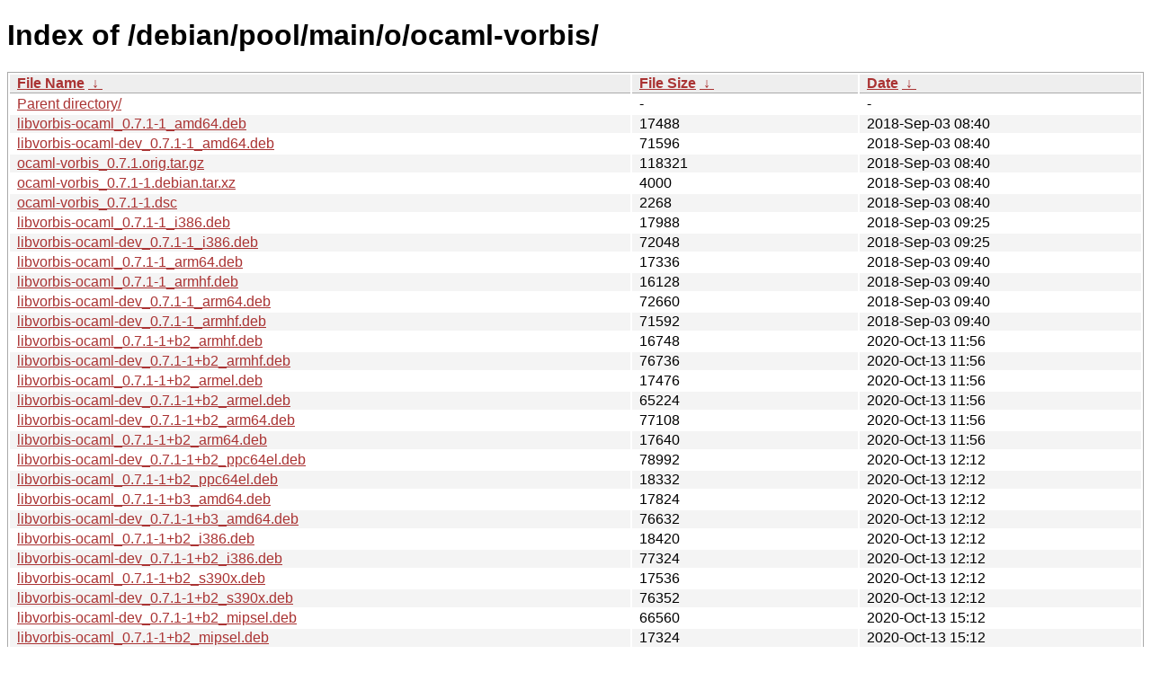

--- FILE ---
content_type: text/html
request_url: http://ftp.pl.debian.org/debian/pool/main/o/ocaml-vorbis/?C=M&O=A
body_size: 23096
content:
<!DOCTYPE html><html><head><meta http-equiv="content-type" content="text/html; charset=utf-8"><meta name="viewport" content="width=device-width"><style type="text/css">body,html {background:#fff;font-family:"Bitstream Vera Sans","Lucida Grande","Lucida Sans Unicode",Lucidux,Verdana,Lucida,sans-serif;}tr:nth-child(even) {background:#f4f4f4;}th,td {padding:0.1em 0.5em;}th {text-align:left;font-weight:bold;background:#eee;border-bottom:1px solid #aaa;}#list {border:1px solid #aaa;width:100%;}a {color:#a33;}a:hover {color:#e33;}</style>

<title>Index of /debian/pool/main/o/ocaml-vorbis/</title>
</head><body><h1>Index of /debian/pool/main/o/ocaml-vorbis/</h1>
<table id="list"><thead><tr><th style="width:55%"><a href="?C=N&amp;O=A">File Name</a>&nbsp;<a href="?C=N&amp;O=D">&nbsp;&darr;&nbsp;</a></th><th style="width:20%"><a href="?C=S&amp;O=A">File Size</a>&nbsp;<a href="?C=S&amp;O=D">&nbsp;&darr;&nbsp;</a></th><th style="width:25%"><a href="?C=M&amp;O=A">Date</a>&nbsp;<a href="?C=M&amp;O=D">&nbsp;&darr;&nbsp;</a></th></tr></thead>
<tbody><tr><td class="link"><a href="../?C=M&amp;O=A">Parent directory/</a></td><td class="size">-</td><td class="date">-</td></tr>
<tr><td class="link"><a href="libvorbis-ocaml_0.7.1-1_amd64.deb" title="libvorbis-ocaml_0.7.1-1_amd64.deb">libvorbis-ocaml_0.7.1-1_amd64.deb</a></td><td class="size">              17488</td><td class="date">2018-Sep-03 08:40</td></tr>
<tr><td class="link"><a href="libvorbis-ocaml-dev_0.7.1-1_amd64.deb" title="libvorbis-ocaml-dev_0.7.1-1_amd64.deb">libvorbis-ocaml-dev_0.7.1-1_amd64.deb</a></td><td class="size">              71596</td><td class="date">2018-Sep-03 08:40</td></tr>
<tr><td class="link"><a href="ocaml-vorbis_0.7.1.orig.tar.gz" title="ocaml-vorbis_0.7.1.orig.tar.gz">ocaml-vorbis_0.7.1.orig.tar.gz</a></td><td class="size">             118321</td><td class="date">2018-Sep-03 08:40</td></tr>
<tr><td class="link"><a href="ocaml-vorbis_0.7.1-1.debian.tar.xz" title="ocaml-vorbis_0.7.1-1.debian.tar.xz">ocaml-vorbis_0.7.1-1.debian.tar.xz</a></td><td class="size">               4000</td><td class="date">2018-Sep-03 08:40</td></tr>
<tr><td class="link"><a href="ocaml-vorbis_0.7.1-1.dsc" title="ocaml-vorbis_0.7.1-1.dsc">ocaml-vorbis_0.7.1-1.dsc</a></td><td class="size">               2268</td><td class="date">2018-Sep-03 08:40</td></tr>
<tr><td class="link"><a href="libvorbis-ocaml_0.7.1-1_i386.deb" title="libvorbis-ocaml_0.7.1-1_i386.deb">libvorbis-ocaml_0.7.1-1_i386.deb</a></td><td class="size">              17988</td><td class="date">2018-Sep-03 09:25</td></tr>
<tr><td class="link"><a href="libvorbis-ocaml-dev_0.7.1-1_i386.deb" title="libvorbis-ocaml-dev_0.7.1-1_i386.deb">libvorbis-ocaml-dev_0.7.1-1_i386.deb</a></td><td class="size">              72048</td><td class="date">2018-Sep-03 09:25</td></tr>
<tr><td class="link"><a href="libvorbis-ocaml_0.7.1-1_arm64.deb" title="libvorbis-ocaml_0.7.1-1_arm64.deb">libvorbis-ocaml_0.7.1-1_arm64.deb</a></td><td class="size">              17336</td><td class="date">2018-Sep-03 09:40</td></tr>
<tr><td class="link"><a href="libvorbis-ocaml_0.7.1-1_armhf.deb" title="libvorbis-ocaml_0.7.1-1_armhf.deb">libvorbis-ocaml_0.7.1-1_armhf.deb</a></td><td class="size">              16128</td><td class="date">2018-Sep-03 09:40</td></tr>
<tr><td class="link"><a href="libvorbis-ocaml-dev_0.7.1-1_arm64.deb" title="libvorbis-ocaml-dev_0.7.1-1_arm64.deb">libvorbis-ocaml-dev_0.7.1-1_arm64.deb</a></td><td class="size">              72660</td><td class="date">2018-Sep-03 09:40</td></tr>
<tr><td class="link"><a href="libvorbis-ocaml-dev_0.7.1-1_armhf.deb" title="libvorbis-ocaml-dev_0.7.1-1_armhf.deb">libvorbis-ocaml-dev_0.7.1-1_armhf.deb</a></td><td class="size">              71592</td><td class="date">2018-Sep-03 09:40</td></tr>
<tr><td class="link"><a href="libvorbis-ocaml_0.7.1-1%2Bb2_armhf.deb" title="libvorbis-ocaml_0.7.1-1+b2_armhf.deb">libvorbis-ocaml_0.7.1-1+b2_armhf.deb</a></td><td class="size">              16748</td><td class="date">2020-Oct-13 11:56</td></tr>
<tr><td class="link"><a href="libvorbis-ocaml-dev_0.7.1-1%2Bb2_armhf.deb" title="libvorbis-ocaml-dev_0.7.1-1+b2_armhf.deb">libvorbis-ocaml-dev_0.7.1-1+b2_armhf.deb</a></td><td class="size">              76736</td><td class="date">2020-Oct-13 11:56</td></tr>
<tr><td class="link"><a href="libvorbis-ocaml_0.7.1-1%2Bb2_armel.deb" title="libvorbis-ocaml_0.7.1-1+b2_armel.deb">libvorbis-ocaml_0.7.1-1+b2_armel.deb</a></td><td class="size">              17476</td><td class="date">2020-Oct-13 11:56</td></tr>
<tr><td class="link"><a href="libvorbis-ocaml-dev_0.7.1-1%2Bb2_armel.deb" title="libvorbis-ocaml-dev_0.7.1-1+b2_armel.deb">libvorbis-ocaml-dev_0.7.1-1+b2_armel.deb</a></td><td class="size">              65224</td><td class="date">2020-Oct-13 11:56</td></tr>
<tr><td class="link"><a href="libvorbis-ocaml-dev_0.7.1-1%2Bb2_arm64.deb" title="libvorbis-ocaml-dev_0.7.1-1+b2_arm64.deb">libvorbis-ocaml-dev_0.7.1-1+b2_arm64.deb</a></td><td class="size">              77108</td><td class="date">2020-Oct-13 11:56</td></tr>
<tr><td class="link"><a href="libvorbis-ocaml_0.7.1-1%2Bb2_arm64.deb" title="libvorbis-ocaml_0.7.1-1+b2_arm64.deb">libvorbis-ocaml_0.7.1-1+b2_arm64.deb</a></td><td class="size">              17640</td><td class="date">2020-Oct-13 11:56</td></tr>
<tr><td class="link"><a href="libvorbis-ocaml-dev_0.7.1-1%2Bb2_ppc64el.deb" title="libvorbis-ocaml-dev_0.7.1-1+b2_ppc64el.deb">libvorbis-ocaml-dev_0.7.1-1+b2_ppc64el.deb</a></td><td class="size">              78992</td><td class="date">2020-Oct-13 12:12</td></tr>
<tr><td class="link"><a href="libvorbis-ocaml_0.7.1-1%2Bb2_ppc64el.deb" title="libvorbis-ocaml_0.7.1-1+b2_ppc64el.deb">libvorbis-ocaml_0.7.1-1+b2_ppc64el.deb</a></td><td class="size">              18332</td><td class="date">2020-Oct-13 12:12</td></tr>
<tr><td class="link"><a href="libvorbis-ocaml_0.7.1-1%2Bb3_amd64.deb" title="libvorbis-ocaml_0.7.1-1+b3_amd64.deb">libvorbis-ocaml_0.7.1-1+b3_amd64.deb</a></td><td class="size">              17824</td><td class="date">2020-Oct-13 12:12</td></tr>
<tr><td class="link"><a href="libvorbis-ocaml-dev_0.7.1-1%2Bb3_amd64.deb" title="libvorbis-ocaml-dev_0.7.1-1+b3_amd64.deb">libvorbis-ocaml-dev_0.7.1-1+b3_amd64.deb</a></td><td class="size">              76632</td><td class="date">2020-Oct-13 12:12</td></tr>
<tr><td class="link"><a href="libvorbis-ocaml_0.7.1-1%2Bb2_i386.deb" title="libvorbis-ocaml_0.7.1-1+b2_i386.deb">libvorbis-ocaml_0.7.1-1+b2_i386.deb</a></td><td class="size">              18420</td><td class="date">2020-Oct-13 12:12</td></tr>
<tr><td class="link"><a href="libvorbis-ocaml-dev_0.7.1-1%2Bb2_i386.deb" title="libvorbis-ocaml-dev_0.7.1-1+b2_i386.deb">libvorbis-ocaml-dev_0.7.1-1+b2_i386.deb</a></td><td class="size">              77324</td><td class="date">2020-Oct-13 12:12</td></tr>
<tr><td class="link"><a href="libvorbis-ocaml_0.7.1-1%2Bb2_s390x.deb" title="libvorbis-ocaml_0.7.1-1+b2_s390x.deb">libvorbis-ocaml_0.7.1-1+b2_s390x.deb</a></td><td class="size">              17536</td><td class="date">2020-Oct-13 12:12</td></tr>
<tr><td class="link"><a href="libvorbis-ocaml-dev_0.7.1-1%2Bb2_s390x.deb" title="libvorbis-ocaml-dev_0.7.1-1+b2_s390x.deb">libvorbis-ocaml-dev_0.7.1-1+b2_s390x.deb</a></td><td class="size">              76352</td><td class="date">2020-Oct-13 12:12</td></tr>
<tr><td class="link"><a href="libvorbis-ocaml-dev_0.7.1-1%2Bb2_mipsel.deb" title="libvorbis-ocaml-dev_0.7.1-1+b2_mipsel.deb">libvorbis-ocaml-dev_0.7.1-1+b2_mipsel.deb</a></td><td class="size">              66560</td><td class="date">2020-Oct-13 15:12</td></tr>
<tr><td class="link"><a href="libvorbis-ocaml_0.7.1-1%2Bb2_mipsel.deb" title="libvorbis-ocaml_0.7.1-1+b2_mipsel.deb">libvorbis-ocaml_0.7.1-1+b2_mipsel.deb</a></td><td class="size">              17324</td><td class="date">2020-Oct-13 15:12</td></tr>
<tr><td class="link"><a href="libvorbis-ocaml-dev_0.7.1-1%2Bb2_mips64el.deb" title="libvorbis-ocaml-dev_0.7.1-1+b2_mips64el.deb">libvorbis-ocaml-dev_0.7.1-1+b2_mips64el.deb</a></td><td class="size">              66776</td><td class="date">2020-Oct-13 20:11</td></tr>
<tr><td class="link"><a href="libvorbis-ocaml_0.7.1-1%2Bb2_mips64el.deb" title="libvorbis-ocaml_0.7.1-1+b2_mips64el.deb">libvorbis-ocaml_0.7.1-1+b2_mips64el.deb</a></td><td class="size">              17292</td><td class="date">2020-Oct-13 20:11</td></tr>
<tr><td class="link"><a href="ocaml-vorbis_0.8.0.orig.tar.gz" title="ocaml-vorbis_0.8.0.orig.tar.gz">ocaml-vorbis_0.8.0.orig.tar.gz</a></td><td class="size">              24857</td><td class="date">2021-Nov-29 06:33</td></tr>
<tr><td class="link"><a href="ocaml-vorbis_0.8.0-2.debian.tar.xz" title="ocaml-vorbis_0.8.0-2.debian.tar.xz">ocaml-vorbis_0.8.0-2.debian.tar.xz</a></td><td class="size">               3880</td><td class="date">2022-Nov-13 14:57</td></tr>
<tr><td class="link"><a href="ocaml-vorbis_0.8.0-2.dsc" title="ocaml-vorbis_0.8.0-2.dsc">ocaml-vorbis_0.8.0-2.dsc</a></td><td class="size">               2147</td><td class="date">2022-Nov-13 14:57</td></tr>
<tr><td class="link"><a href="libvorbis-ocaml_0.8.0-2_arm64.deb" title="libvorbis-ocaml_0.8.0-2_arm64.deb">libvorbis-ocaml_0.8.0-2_arm64.deb</a></td><td class="size">              12372</td><td class="date">2022-Nov-13 15:28</td></tr>
<tr><td class="link"><a href="libvorbis-ocaml-dev_0.8.0-2_arm64.deb" title="libvorbis-ocaml-dev_0.8.0-2_arm64.deb">libvorbis-ocaml-dev_0.8.0-2_arm64.deb</a></td><td class="size">             108256</td><td class="date">2022-Nov-13 15:28</td></tr>
<tr><td class="link"><a href="libvorbis-ocaml_0.8.0-2_i386.deb" title="libvorbis-ocaml_0.8.0-2_i386.deb">libvorbis-ocaml_0.8.0-2_i386.deb</a></td><td class="size">              13104</td><td class="date">2022-Nov-13 15:38</td></tr>
<tr><td class="link"><a href="libvorbis-ocaml-dev_0.8.0-2_i386.deb" title="libvorbis-ocaml-dev_0.8.0-2_i386.deb">libvorbis-ocaml-dev_0.8.0-2_i386.deb</a></td><td class="size">             106312</td><td class="date">2022-Nov-13 15:38</td></tr>
<tr><td class="link"><a href="libvorbis-ocaml_0.8.0-2_s390x.deb" title="libvorbis-ocaml_0.8.0-2_s390x.deb">libvorbis-ocaml_0.8.0-2_s390x.deb</a></td><td class="size">              12240</td><td class="date">2022-Nov-13 15:38</td></tr>
<tr><td class="link"><a href="libvorbis-ocaml-dev_0.8.0-2_s390x.deb" title="libvorbis-ocaml-dev_0.8.0-2_s390x.deb">libvorbis-ocaml-dev_0.8.0-2_s390x.deb</a></td><td class="size">             104776</td><td class="date">2022-Nov-13 15:38</td></tr>
<tr><td class="link"><a href="libvorbis-ocaml_0.8.0-2_amd64.deb" title="libvorbis-ocaml_0.8.0-2_amd64.deb">libvorbis-ocaml_0.8.0-2_amd64.deb</a></td><td class="size">              12748</td><td class="date">2022-Nov-13 15:43</td></tr>
<tr><td class="link"><a href="libvorbis-ocaml-dev_0.8.0-2_amd64.deb" title="libvorbis-ocaml-dev_0.8.0-2_amd64.deb">libvorbis-ocaml-dev_0.8.0-2_amd64.deb</a></td><td class="size">             107132</td><td class="date">2022-Nov-13 15:43</td></tr>
<tr><td class="link"><a href="libvorbis-ocaml_0.8.0-2_armhf.deb" title="libvorbis-ocaml_0.8.0-2_armhf.deb">libvorbis-ocaml_0.8.0-2_armhf.deb</a></td><td class="size">              11448</td><td class="date">2022-Nov-13 15:43</td></tr>
<tr><td class="link"><a href="libvorbis-ocaml-dev_0.8.0-2_armhf.deb" title="libvorbis-ocaml-dev_0.8.0-2_armhf.deb">libvorbis-ocaml-dev_0.8.0-2_armhf.deb</a></td><td class="size">             105012</td><td class="date">2022-Nov-13 15:43</td></tr>
<tr><td class="link"><a href="libvorbis-ocaml_0.8.0-2_armel.deb" title="libvorbis-ocaml_0.8.0-2_armel.deb">libvorbis-ocaml_0.8.0-2_armel.deb</a></td><td class="size">              12200</td><td class="date">2022-Nov-13 15:43</td></tr>
<tr><td class="link"><a href="libvorbis-ocaml-dev_0.8.0-2_armel.deb" title="libvorbis-ocaml-dev_0.8.0-2_armel.deb">libvorbis-ocaml-dev_0.8.0-2_armel.deb</a></td><td class="size">              84284</td><td class="date">2022-Nov-13 15:43</td></tr>
<tr><td class="link"><a href="libvorbis-ocaml_0.8.0-2_mips64el.deb" title="libvorbis-ocaml_0.8.0-2_mips64el.deb">libvorbis-ocaml_0.8.0-2_mips64el.deb</a></td><td class="size">              12060</td><td class="date">2022-Nov-13 15:43</td></tr>
<tr><td class="link"><a href="libvorbis-ocaml-dev_0.8.0-2_mips64el.deb" title="libvorbis-ocaml-dev_0.8.0-2_mips64el.deb">libvorbis-ocaml-dev_0.8.0-2_mips64el.deb</a></td><td class="size">              85820</td><td class="date">2022-Nov-13 15:43</td></tr>
<tr><td class="link"><a href="libvorbis-ocaml_0.8.0-2_mipsel.deb" title="libvorbis-ocaml_0.8.0-2_mipsel.deb">libvorbis-ocaml_0.8.0-2_mipsel.deb</a></td><td class="size">              12032</td><td class="date">2022-Nov-13 18:11</td></tr>
<tr><td class="link"><a href="libvorbis-ocaml-dev_0.8.0-2_mipsel.deb" title="libvorbis-ocaml-dev_0.8.0-2_mipsel.deb">libvorbis-ocaml-dev_0.8.0-2_mipsel.deb</a></td><td class="size">              85588</td><td class="date">2022-Nov-13 18:11</td></tr>
<tr><td class="link"><a href="libvorbis-ocaml_0.8.0-2_ppc64el.deb" title="libvorbis-ocaml_0.8.0-2_ppc64el.deb">libvorbis-ocaml_0.8.0-2_ppc64el.deb</a></td><td class="size">              13036</td><td class="date">2022-Nov-13 18:57</td></tr>
<tr><td class="link"><a href="libvorbis-ocaml-dev_0.8.0-2_ppc64el.deb" title="libvorbis-ocaml-dev_0.8.0-2_ppc64el.deb">libvorbis-ocaml-dev_0.8.0-2_ppc64el.deb</a></td><td class="size">             109640</td><td class="date">2022-Nov-13 18:57</td></tr>
<tr><td class="link"><a href="ocaml-vorbis_0.8.0-5.debian.tar.xz" title="ocaml-vorbis_0.8.0-5.debian.tar.xz">ocaml-vorbis_0.8.0-5.debian.tar.xz</a></td><td class="size">               3892</td><td class="date">2023-Sep-12 07:46</td></tr>
<tr><td class="link"><a href="ocaml-vorbis_0.8.0-5.dsc" title="ocaml-vorbis_0.8.0-5.dsc">ocaml-vorbis_0.8.0-5.dsc</a></td><td class="size">               1949</td><td class="date">2023-Sep-12 07:46</td></tr>
<tr><td class="link"><a href="libvorbis-ocaml_0.8.0-5%2Bb2_ppc64el.deb" title="libvorbis-ocaml_0.8.0-5+b2_ppc64el.deb">libvorbis-ocaml_0.8.0-5+b2_ppc64el.deb</a></td><td class="size">              13740</td><td class="date">2024-Aug-08 04:47</td></tr>
<tr><td class="link"><a href="libvorbis-ocaml-dev_0.8.0-5%2Bb2_ppc64el.deb" title="libvorbis-ocaml-dev_0.8.0-5+b2_ppc64el.deb">libvorbis-ocaml-dev_0.8.0-5+b2_ppc64el.deb</a></td><td class="size">             142448</td><td class="date">2024-Aug-08 04:47</td></tr>
<tr><td class="link"><a href="libvorbis-ocaml_0.8.0-5%2Bb2_arm64.deb" title="libvorbis-ocaml_0.8.0-5+b2_arm64.deb">libvorbis-ocaml_0.8.0-5+b2_arm64.deb</a></td><td class="size">              12940</td><td class="date">2024-Aug-08 04:47</td></tr>
<tr><td class="link"><a href="libvorbis-ocaml-dev_0.8.0-5%2Bb2_arm64.deb" title="libvorbis-ocaml-dev_0.8.0-5+b2_arm64.deb">libvorbis-ocaml-dev_0.8.0-5+b2_arm64.deb</a></td><td class="size">             141420</td><td class="date">2024-Aug-08 04:47</td></tr>
<tr><td class="link"><a href="libvorbis-ocaml_0.8.0-5%2Bb2_amd64.deb" title="libvorbis-ocaml_0.8.0-5+b2_amd64.deb">libvorbis-ocaml_0.8.0-5+b2_amd64.deb</a></td><td class="size">              13688</td><td class="date">2024-Aug-08 04:53</td></tr>
<tr><td class="link"><a href="libvorbis-ocaml-dev_0.8.0-5%2Bb2_amd64.deb" title="libvorbis-ocaml-dev_0.8.0-5+b2_amd64.deb">libvorbis-ocaml-dev_0.8.0-5+b2_amd64.deb</a></td><td class="size">             140356</td><td class="date">2024-Aug-08 04:53</td></tr>
<tr><td class="link"><a href="libvorbis-ocaml_0.8.0-5%2Bb2_armhf.deb" title="libvorbis-ocaml_0.8.0-5+b2_armhf.deb">libvorbis-ocaml_0.8.0-5+b2_armhf.deb</a></td><td class="size">              11924</td><td class="date">2024-Aug-08 04:53</td></tr>
<tr><td class="link"><a href="libvorbis-ocaml-dev_0.8.0-5%2Bb2_armhf.deb" title="libvorbis-ocaml-dev_0.8.0-5+b2_armhf.deb">libvorbis-ocaml-dev_0.8.0-5+b2_armhf.deb</a></td><td class="size">             115332</td><td class="date">2024-Aug-08 04:53</td></tr>
<tr><td class="link"><a href="libvorbis-ocaml_0.8.0-5%2Bb2_armel.deb" title="libvorbis-ocaml_0.8.0-5+b2_armel.deb">libvorbis-ocaml_0.8.0-5+b2_armel.deb</a></td><td class="size">              12676</td><td class="date">2024-Aug-08 04:58</td></tr>
<tr><td class="link"><a href="libvorbis-ocaml-dev_0.8.0-5%2Bb2_armel.deb" title="libvorbis-ocaml-dev_0.8.0-5+b2_armel.deb">libvorbis-ocaml-dev_0.8.0-5+b2_armel.deb</a></td><td class="size">             115500</td><td class="date">2024-Aug-08 04:58</td></tr>
<tr><td class="link"><a href="libvorbis-ocaml_0.8.0-5%2Bb2_i386.deb" title="libvorbis-ocaml_0.8.0-5+b2_i386.deb">libvorbis-ocaml_0.8.0-5+b2_i386.deb</a></td><td class="size">              13844</td><td class="date">2024-Aug-08 04:58</td></tr>
<tr><td class="link"><a href="libvorbis-ocaml-dev_0.8.0-5%2Bb2_i386.deb" title="libvorbis-ocaml-dev_0.8.0-5+b2_i386.deb">libvorbis-ocaml-dev_0.8.0-5+b2_i386.deb</a></td><td class="size">             116528</td><td class="date">2024-Aug-08 04:58</td></tr>
<tr><td class="link"><a href="libvorbis-ocaml_0.8.0-5%2Bb3_riscv64.deb" title="libvorbis-ocaml_0.8.0-5+b3_riscv64.deb">libvorbis-ocaml_0.8.0-5+b3_riscv64.deb</a></td><td class="size">              13200</td><td class="date">2024-Aug-08 05:13</td></tr>
<tr><td class="link"><a href="libvorbis-ocaml-dev_0.8.0-5%2Bb3_riscv64.deb" title="libvorbis-ocaml-dev_0.8.0-5+b3_riscv64.deb">libvorbis-ocaml-dev_0.8.0-5+b3_riscv64.deb</a></td><td class="size">             154884</td><td class="date">2024-Aug-08 05:13</td></tr>
<tr><td class="link"><a href="libvorbis-ocaml_0.8.0-5%2Bb2_mips64el.deb" title="libvorbis-ocaml_0.8.0-5+b2_mips64el.deb">libvorbis-ocaml_0.8.0-5+b2_mips64el.deb</a></td><td class="size">              12796</td><td class="date">2024-Aug-08 05:55</td></tr>
<tr><td class="link"><a href="libvorbis-ocaml-dev_0.8.0-5%2Bb2_mips64el.deb" title="libvorbis-ocaml-dev_0.8.0-5+b2_mips64el.deb">libvorbis-ocaml-dev_0.8.0-5+b2_mips64el.deb</a></td><td class="size">             116900</td><td class="date">2024-Aug-08 05:55</td></tr>
<tr><td class="link"><a href="libvorbis-ocaml_0.8.0-5%2Bb2_s390x.deb" title="libvorbis-ocaml_0.8.0-5+b2_s390x.deb">libvorbis-ocaml_0.8.0-5+b2_s390x.deb</a></td><td class="size">              13440</td><td class="date">2024-Aug-09 01:46</td></tr>
<tr><td class="link"><a href="libvorbis-ocaml-dev_0.8.0-5%2Bb2_s390x.deb" title="libvorbis-ocaml-dev_0.8.0-5+b2_s390x.deb">libvorbis-ocaml-dev_0.8.0-5+b2_s390x.deb</a></td><td class="size">             139556</td><td class="date">2024-Aug-09 01:46</td></tr>
<tr><td class="link"><a href="libvorbis-ocaml-dev_0.8.0-5%2Bb3_i386.deb" title="libvorbis-ocaml-dev_0.8.0-5+b3_i386.deb">libvorbis-ocaml-dev_0.8.0-5+b3_i386.deb</a></td><td class="size">             114940</td><td class="date">2025-Jan-27 03:23</td></tr>
<tr><td class="link"><a href="libvorbis-ocaml_0.8.0-5%2Bb3_i386.deb" title="libvorbis-ocaml_0.8.0-5+b3_i386.deb">libvorbis-ocaml_0.8.0-5+b3_i386.deb</a></td><td class="size">              13556</td><td class="date">2025-Jan-27 03:23</td></tr>
<tr><td class="link"><a href="libvorbis-ocaml-dev_0.8.0-5%2Bb3_arm64.deb" title="libvorbis-ocaml-dev_0.8.0-5+b3_arm64.deb">libvorbis-ocaml-dev_0.8.0-5+b3_arm64.deb</a></td><td class="size">             139092</td><td class="date">2025-Jan-27 03:28</td></tr>
<tr><td class="link"><a href="libvorbis-ocaml_0.8.0-5%2Bb3_arm64.deb" title="libvorbis-ocaml_0.8.0-5+b3_arm64.deb">libvorbis-ocaml_0.8.0-5+b3_arm64.deb</a></td><td class="size">              12528</td><td class="date">2025-Jan-27 03:28</td></tr>
<tr><td class="link"><a href="libvorbis-ocaml-dev_0.8.0-5%2Bb3_s390x.deb" title="libvorbis-ocaml-dev_0.8.0-5+b3_s390x.deb">libvorbis-ocaml-dev_0.8.0-5+b3_s390x.deb</a></td><td class="size">             137852</td><td class="date">2025-Jan-27 03:54</td></tr>
<tr><td class="link"><a href="libvorbis-ocaml_0.8.0-5%2Bb3_s390x.deb" title="libvorbis-ocaml_0.8.0-5+b3_s390x.deb">libvorbis-ocaml_0.8.0-5+b3_s390x.deb</a></td><td class="size">              13228</td><td class="date">2025-Jan-27 03:54</td></tr>
<tr><td class="link"><a href="libvorbis-ocaml-dev_0.8.0-5%2Bb3_armhf.deb" title="libvorbis-ocaml-dev_0.8.0-5+b3_armhf.deb">libvorbis-ocaml-dev_0.8.0-5+b3_armhf.deb</a></td><td class="size">             113228</td><td class="date">2025-Jan-27 04:36</td></tr>
<tr><td class="link"><a href="libvorbis-ocaml_0.8.0-5%2Bb3_armhf.deb" title="libvorbis-ocaml_0.8.0-5+b3_armhf.deb">libvorbis-ocaml_0.8.0-5+b3_armhf.deb</a></td><td class="size">              11452</td><td class="date">2025-Jan-27 04:36</td></tr>
<tr><td class="link"><a href="libvorbis-ocaml-dev_0.8.0-5%2Bb3_ppc64el.deb" title="libvorbis-ocaml-dev_0.8.0-5+b3_ppc64el.deb">libvorbis-ocaml-dev_0.8.0-5+b3_ppc64el.deb</a></td><td class="size">             140776</td><td class="date">2025-Jan-27 05:32</td></tr>
<tr><td class="link"><a href="libvorbis-ocaml_0.8.0-5%2Bb3_ppc64el.deb" title="libvorbis-ocaml_0.8.0-5+b3_ppc64el.deb">libvorbis-ocaml_0.8.0-5+b3_ppc64el.deb</a></td><td class="size">              13580</td><td class="date">2025-Jan-27 05:32</td></tr>
<tr><td class="link"><a href="libvorbis-ocaml-dev_0.8.0-5%2Bb3_amd64.deb" title="libvorbis-ocaml-dev_0.8.0-5+b3_amd64.deb">libvorbis-ocaml-dev_0.8.0-5+b3_amd64.deb</a></td><td class="size">             138600</td><td class="date">2025-Jan-27 05:37</td></tr>
<tr><td class="link"><a href="libvorbis-ocaml_0.8.0-5%2Bb3_amd64.deb" title="libvorbis-ocaml_0.8.0-5+b3_amd64.deb">libvorbis-ocaml_0.8.0-5+b3_amd64.deb</a></td><td class="size">              13392</td><td class="date">2025-Jan-27 05:37</td></tr>
<tr><td class="link"><a href="libvorbis-ocaml-dev_0.8.0-5%2Bb3_armel.deb" title="libvorbis-ocaml-dev_0.8.0-5+b3_armel.deb">libvorbis-ocaml-dev_0.8.0-5+b3_armel.deb</a></td><td class="size">             113428</td><td class="date">2025-Jan-27 05:43</td></tr>
<tr><td class="link"><a href="libvorbis-ocaml_0.8.0-5%2Bb3_armel.deb" title="libvorbis-ocaml_0.8.0-5+b3_armel.deb">libvorbis-ocaml_0.8.0-5+b3_armel.deb</a></td><td class="size">              12200</td><td class="date">2025-Jan-27 05:43</td></tr>
<tr><td class="link"><a href="libvorbis-ocaml-dev_0.8.0-5%2Bb4_riscv64.deb" title="libvorbis-ocaml-dev_0.8.0-5+b4_riscv64.deb">libvorbis-ocaml-dev_0.8.0-5+b4_riscv64.deb</a></td><td class="size">             151864</td><td class="date">2025-Jan-27 05:58</td></tr>
<tr><td class="link"><a href="libvorbis-ocaml_0.8.0-5%2Bb4_riscv64.deb" title="libvorbis-ocaml_0.8.0-5+b4_riscv64.deb">libvorbis-ocaml_0.8.0-5+b4_riscv64.deb</a></td><td class="size">              12744</td><td class="date">2025-Jan-27 05:58</td></tr>
<tr><td class="link"><a href="libvorbis-ocaml-dev_0.8.0-5%2Bb3_mips64el.deb" title="libvorbis-ocaml-dev_0.8.0-5+b3_mips64el.deb">libvorbis-ocaml-dev_0.8.0-5+b3_mips64el.deb</a></td><td class="size">             115336</td><td class="date">2025-Jan-27 07:41</td></tr>
<tr><td class="link"><a href="libvorbis-ocaml_0.8.0-5%2Bb3_mips64el.deb" title="libvorbis-ocaml_0.8.0-5+b3_mips64el.deb">libvorbis-ocaml_0.8.0-5+b3_mips64el.deb</a></td><td class="size">              12528</td><td class="date">2025-Jan-27 07:41</td></tr>
</tbody></table></body></html>